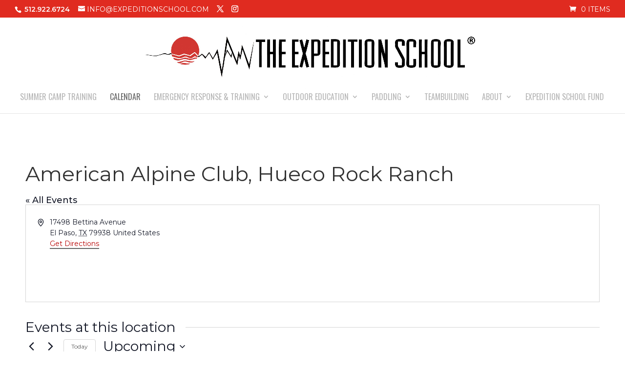

--- FILE ---
content_type: text/html; charset=utf-8
request_url: https://www.google.com/recaptcha/api2/aframe
body_size: 265
content:
<!DOCTYPE HTML><html><head><meta http-equiv="content-type" content="text/html; charset=UTF-8"></head><body><script nonce="6NVtu8NjHN1nsspcP6-74A">/** Anti-fraud and anti-abuse applications only. See google.com/recaptcha */ try{var clients={'sodar':'https://pagead2.googlesyndication.com/pagead/sodar?'};window.addEventListener("message",function(a){try{if(a.source===window.parent){var b=JSON.parse(a.data);var c=clients[b['id']];if(c){var d=document.createElement('img');d.src=c+b['params']+'&rc='+(localStorage.getItem("rc::a")?sessionStorage.getItem("rc::b"):"");window.document.body.appendChild(d);sessionStorage.setItem("rc::e",parseInt(sessionStorage.getItem("rc::e")||0)+1);localStorage.setItem("rc::h",'1768800284692');}}}catch(b){}});window.parent.postMessage("_grecaptcha_ready", "*");}catch(b){}</script></body></html>